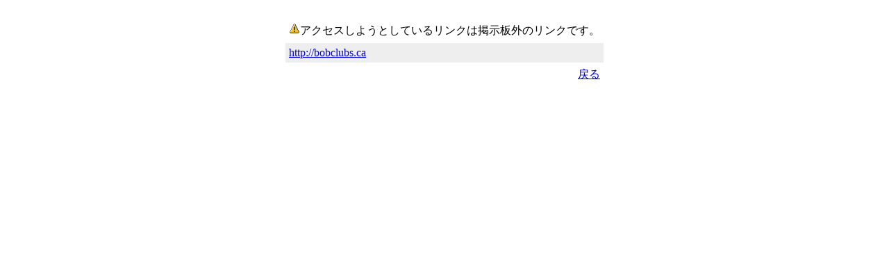

--- FILE ---
content_type: text/html
request_url: https://tootoo.to/op/?redirect=bobclubs.ca
body_size: 606
content:
<HTML>
<HEAD>
<TITLE>外部リンク</TITLE>
<META HTTP-EQUIV="Content-Type" CONTENT="text/html; charset=Shift_JIS">
<SCRIPT language="JavaScript">
<!--
function PageBack(){ history.back(); }
//-->
</SCRIPT>
</HEAD>
<body>
<br>
<center>
<table cellpadding=5>
<tr><td><img src="../images/c.gif" width=16 height=16 alt="注意">アクセスしようとしているリンクは掲示板外のリンクです。</td></tr>
<tr><td bgcolor=#eeeeee><a href="http://bobclubs.ca" rel="nofollow">http://bobclubs.ca</a></td></tr>
<tr><td align=right><A HREF="JavaScript:history.back()">戻る</A></td></tr>
</table>
</center>
</body></html>
